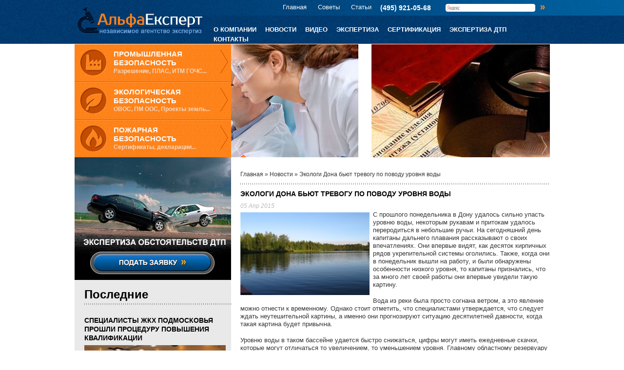

--- FILE ---
content_type: text/html; charset=UTF-8
request_url: http://alfaexp.ru/jekologi-dona-bjyut-trevogu-po-povodu-urovnya-vodjy.html
body_size: 8340
content:
<!DOCTYPE html PUBLIC "-//W3C//DTD XHTML 1.0 Transitional//EN" "http://www.w3.org/TR/xhtml1/DTD/xhtml1-transitional.dtd">
<html xmlns="http://www.w3.org/1999/xhtml" lang="ru-RU">
<head profile="http://gmpg.org/xfn/11">
<meta http-equiv="Content-Type"	content="text/html; charset=UTF-8" />
<title>Экологи Дона бьют тревогу по поводу уровня воды | Независимое агентство экспертиз «АльфаЭксперт»</title>
<link rel="icon" type="image/png" href="http://alfaexp.ru/assets/themes/alfaexp/images/favicon.png" />
<link rel="stylesheet" href="http://alfaexp.ru/assets/themes/alfaexp/style.css"	type="text/css" media="screen" />
<link rel="alternate" type="application/rss+xml" title="RSS 2.0"	href="http://alfaexp.ru/feed" />
<link rel="pingback" href="http://alfaexp.ru/xmlrpc.php" />
<!--[if lt IE 9]>
<script type="text/javascript" src="http://html5shiv.googlecode.com/svn/trunk/html5.js"></script>
<![endif]-->
<link rel="stylesheet" type="text/css" href="http://alfaexp.ru/assets/themes/alfaexp/css/showcase.css" />
<!--[if lte IE 9]>
<link rel="stylesheet" type="text/css" href="http://alfaexp.ru/assets/themes/alfaexp/css/ie.css" />
<![endif]-->
<!--[if lte IE 8]>
<link rel="stylesheet" type="text/css" href="http://alfaexp.ru/assets/themes/alfaexp/css/ie_7_8.css" />
<![endif]-->
<script type="text/javascript" src="http://alfaexp.ru/assets/themes/alfaexp/js/jquery-1.6.2.min.js"></script>
<script type="text/javascript" src="http://alfaexp.ru/assets/themes/alfaexp/js/selectivizr-min.js"></script>
<script type="text/javascript" src="http://alfaexp.ru/assets/themes/alfaexp/js/jquery.aw-showcase.min.js"></script>
<link rel='stylesheet' id='yarppWidgetCss-css'  href='http://alfaexp.ru/assets/modules/yet-another-related-posts-plugin/style/widget.css' type='text/css' media='all' />
<link rel='stylesheet' href='http://alfaexp.ru/assets/modules/contact-form-7/includes/css/styles.css' type='text/css' media='all' />
<script type='text/javascript' src='http://alfaexp.ru/libs/js/jquery/jquery.js'></script>
<script type='text/javascript' src='http://alfaexp.ru/libs/js/jquery/jquery-migrate.min.js'></script>
	<style type="text/css">.recentcomments a{display:inline !important;padding:0 !important;margin:0 !important;}</style>

<!-- AIOSP 2.2.3.1[289,355] -->
<meta name="description" itemprop="description" content="С прошлого понедельника в Дону удалось сильно упасть уровню воды, некоторым рукавам и притокам удалось переродиться в небольшие ручьи. На сегодняшний день" />

<link rel="canonical" href="http://alfaexp.ru/jekologi-dona-bjyut-trevogu-po-povodu-urovnya-vodjy.html" />
<!-- /AIOSP -->
</head>
<body>

<header id="header">
	<div id="boxHeader" class="clearfix">
		<a class="logo" href="/" title="Альфа Експерт"><img src="http://alfaexp.ru/assets/themes/alfaexp/images/logo.png" width="256" height="56" alt="Альфа Експерт"/></a>
		<div class="blockMenu">
			<div id="blockSearch" class="clearfix">
				
				<div class="ya-site-form ya-site-form_inited_no" onclick="return {'action':'http://yandex.ru/sitesearch','arrow':false,'bg':'transparent','fontsize':12,'fg':'#000000','language':'ru','logo':'rb','publicname':'Поиск по сайту http://alfaexp.ru','suggest':true,'target':'_blank','tld':'ru','type':3,'searchid':2133321,'webopt':false,'websearch':false,'input_fg':'#3A3A3A','input_bg':'#ffffff','input_fontStyle':'normal','input_fontWeight':'normal','input_placeholder':null,'input_placeholderColor':'#000000','input_borderColor':'#ffffff'}"><form action="http://yandex.ru/sitesearch" method="get" target="_blank"><input type="hidden" name="searchid" value="2133321"/><input type="hidden" name="l10n" value="ru"/><input type="hidden" name="reqenc" value=""/><input type="text" name="text" value=""/><input type="submit" value="Найти"/></form></div><style type="text/css">.ya-page_js_yes .ya-site-form_inited_no { display: none; }</style><script type="text/javascript">(function(w,d,c){var s=d.createElement('script'),h=d.getElementsByTagName('script')[0],e=d.documentElement;if((' '+e.className+' ').indexOf(' ya-page_js_yes ')===-1){e.className+=' ya-page_js_yes';}s.type='text/javascript';s.async=true;s.charset='utf-8';s.src=(d.location.protocol==='https:'?'https:':'http:')+'//site.yandex.net/v2.0/js/all.js';h.parentNode.insertBefore(s,h);(w[c]||(w[c]=[])).push(function(){Ya.Site.Form.init()})})(window,document,'yandex_site_callbacks');</script>
					
			<p class="phone">(495) 921-05-68</p>
			<menu class="clearfix">
				<li class="current"><a href="/">Главная</a></li>
				<li><a href="/tag/advices">Советы</a></li> 
				<li><a href="/articles">Статьи</a></li> 
			</menu>
			</div> 
			<nav>
				<li><a href="/o-kompanii.html">О компании</a></li>
				<li><a href="/news">Новости</a></li>
				<li><a href="/video">Видео</a>
				<ul>
					<li class="cat-item cat-item-35"><a href="http://alfaexp.ru/video/instruktsiya-pozharnoy-bezopasnosti" title="Просмотреть все записи в рубрике &laquo;Инструкция пожарной безопасности&raquo;">Инструкция пожарной безопасности</a>
</li>
				</ul>
				</li>
				<li><a href="/ekspertiza.html">Экспертиза</a></li>
				<li><a href="/sertifikatsiya.html">Сертификация</a></li>
				<li><a href="/ekspertiza-obstoyatelstv-dtp.html">Экспертиза ДТП</a></li>
				<li><a href="/contacts.html">Контакты</a></li>
			</nav>   
		</div>   
	</div>  
</header>  
<div id="container" class="clearfix"> 
	<div id="boxContent"> 
		<div id="showcase" class="showcase"> 
			<div class="showcase-slide"> 
				<div class="showcase-content">	
				<img src="http://alfaexp.ru/assets/themes/alfaexp/images/sliders/slider_1.jpg" alt="03" />  
				</div> 
			    <div class="showcase-caption"> 
										<a href="http://alfaexp.ru/priroda-istochnik-zhizni.html">Природа – источник жизни</a>
					<p>Природа является источником жизни на Земле, а так же ...</p> 
									</div> 
			</div> 
			<div class="showcase-slide">
				<div class="showcase-content">
				<img src="http://alfaexp.ru/assets/themes/alfaexp/images/sliders/slider_2.jpg" alt="03" />
				</div> 
				<div class="showcase-caption"> 
										<a href="http://alfaexp.ru/narushenie-ekologicheskogo-ravnovesiya.html">Нарушение экологического равновесия</a> 
					<p>Когда люди стали расширять сферу своей деятельности, ...</p> 
									</div> 
			</div> 
			<div class="showcase-slide">  
				<div class="showcase-content">	
				<img src="http://alfaexp.ru/assets/themes/alfaexp/images/sliders/slider_3.jpg" alt="03" />  
				</div>  
				<div class="showcase-caption">
					          
					<a href="http://alfaexp.ru/promyishlennaya-bezopasnost-programm.html">Промышленная безопасность. Программа обучения</a>  
					<p>В современном мире, довольно таки часто происходят ...</p> 
					    
				</div>    
			</div>        
		</div>
    
    
                <section id="content">
                    <section class="blockNews">
                      
                        <div class="breadcrumbs"><div class="kama_breadcrumbs" xmlns:v="http://rdf.data-vocabulary.org/#"><span typeof="v:Breadcrumb"><a href="http://alfaexp.ru" rel="v:url" property="v:title">Главная</a> » </span><span typeof="v:Breadcrumb"><a href="http://alfaexp.ru/news" rel="v:url" property="v:title">Новости</a> » </span>  Экологи Дона бьют тревогу по поводу уровня воды </div></div>
                        
                            						                            	<article class="post">
                                    <h1 class="head_3">Экологи Дона бьют тревогу по поводу уровня воды</h1>
                            		<time datetime="05 Апр 2015">05 Апр 2015</time>
                                    <p><a href="https://alfaexp.ru/assets/files/2015/04/4.jpg"><img class="alignleft size-medium wp-image-1713" src="https://alfaexp.ru/assets/files/2015/04/4-300x225.jpg" alt="" width="300" height="225" /></a>С прошлого понедельника в Дону удалось сильно упасть уровню воды, некоторым рукавам и притокам удалось переродиться в небольшие ручьи. На сегодняшний день капитаны дальнего плавания рассказывают о своих впечатлениях. Они впервые видят, как десяток кирпичных рядов укрепительной системы оголились. Также, когда они в понедельник вышли на работу, и были обнаружены особенности низкого уровня, то капитаны признались, что за много лет своей работы они впервые увидели такую картину.</p>
<p>Вода из реки была просто согнана ветром, а это явление можно отнести к временному. Однако стоит отметить, что специалистами утверждается, что следует ждать неутешительной картины, а именно они прогнозируют ситуацию десятилетней давности, когда такая картина будет привычна.</p>
<p>Уровню воды в таком бассейне удается быстро снижаться, цифры могут иметь ежедневные скачки, которые могут отличаться то увеличением, то уменьшением уровня. Главному областному резервуару уже удается на протяжении нескольких лет не пополняться в полной мере.</p>
<p>Если учитывать неблагоприятные прогнозы, то в водном управлении уже через несколько дней будет проведен штурм мозгового направления с подключением экспертов в самых разных областях и ведомствах, это может быть Минсельхоз и управление водным транспортом. Стоит переосмыслить, что вода является неотъемлемой частью жизни, также будут учитывать, что если ничего не изменится, то убытки могут быть серьезного типа. Серьезные убытки понесет предприятие если у него сломана <strong><a title="газодувка" href="http://www.megatechnika.ru/blowers">газодувка</a></strong>. Если же данное оборудование не подлежит ремонту, тогда советуем приобрести новое на портале megatechnika.ru.</p>
<p>На сегодняшний день биржам приходится идти в недогруженном состоянии, чтобы ни сесть на мель. Еще это приводит к уменьшению улова рыбы рыбаками. Все потому, что рыба ежегодно уменьшается в количестве. На сегодняшний день всего лишь несколько рыбаков можно увидеть за работой. Таким образом, картина складывается удручающая, которая может закончиться полным вымиранием рыбы.</p>
<div class='yarpp-related'>
<h3>Related posts:</h3><ol>
<li><a href="http://alfaexp.ru/jekologi-obratilisj-k-praviteljstvu-s-prosjboy-uzhestochitj-prirodoohrannjye-normjy.html" rel="bookmark" title="Экологи обратились к правительству с просьбой ужесточить природоохранные нормы">Экологи обратились к правительству с просьбой ужесточить природоохранные нормы </a></li>
<li><a href="http://alfaexp.ru/pererabotka-vodjy-v-sovremennom-ponimanii.html" rel="bookmark" title="Переработка воды в современном понимании">Переработка воды в современном понимании </a></li>
<li><a href="http://alfaexp.ru/minprirodjy-ozhidaem-ochiweniya-glavnjyh-zagryazniteley-vodjy.html" rel="bookmark" title="Минприроды: ожидаем очищения главных загрязнителей воды">Минприроды: ожидаем очищения главных загрязнителей воды </a></li>
<li><a href="http://alfaexp.ru/nayden-novyiy-vid-ryibyi-aparaima.html" rel="bookmark" title="Найден новый вид рыбы Апараима">Найден новый вид рыбы Апараима </a></li>
</ol>
</div>
   
                                     <script type="text/javascript">
                                    jQuery(document).ready(function() {
                                    jQuery("img.alignleft.size-medium:first").css({'width' : '265px', 'height' : '170px'});
                                    jQuery("img.alignleft.size-medium:first").attr("alt", "Экологи Дона бьют тревогу по поводу уровня воды");
                                    jQuery("img.alignleft.size-full:first").css({'width' : '265px', 'height' : '170px'});
                                    jQuery("img.alignleft.size-full:first").attr("alt", "Экологи Дона бьют тревогу по поводу уровня воды");
                                    });
                                    </script>
                                </article>
    						    						    				        				    
    				    
                    </section>
                </section>
            </div> 
                                              
           	 <aside>  


			<section class="navAside">                    
			<article>                       
				<div class="clearfix">                            
					<img src="http://alfaexp.ru/assets/themes/alfaexp/images/prom.png" alt="/" />                            
						<div class="navPrev">                                
							<a class="prevHead" href="/articles/promyishlennaya-bezopasnost">промышленная<br />безопасность</a>                                
							<p>Разрешение, ПЛАС, ИТМ ГОЧС...</p>                            
						</div>                        
				</div>                        
				<noindex><a class="readMore" rel="nofollow" href="/articles/promyishlennaya-bezopasnost"></a></noindex>                              
			</article>     
			
			<article>                        
				<div class="clearfix">                            
				<img src="http://alfaexp.ru/assets/themes/alfaexp/images/ecolog.png" alt="/" />                            
					<div class="navPrev">                                
						<a class="prevHead" href="/articles/ekologicheskaya-bezopasnost">Экологическая<br />безопасность</a>                                
						<p>ОВОС, ПМ ООС, Проекты земль...</p>                            
					</div>                        
				</div>                        
			<noindex><a class="readMore" rel="nofollow" href="/articles/ekologicheskaya-bezopasnost"></a></noindex>                              
			</article>        
            
			<article>                        
				<div class="clearfix">                            
				<img src="http://alfaexp.ru/assets/themes/alfaexp/images/pojar.png" alt="/" />                            
					<div class="navPrev">                                
						<a class="prevHead" href="/articles/pozharnaya-bezopasnost">Пожарная<br />безопасность</a>                                
						<p>Сертификаты, декларации...</p>                            
					</div>                       
				</div>                        
				<noindex><a class="readMore" rel="nofollow" href="/articles/pozharnaya-bezopasnost"></a></noindex>                              
			</article>    
            
			</section>   
			<noindex>             
			<div class="boxBanner">                    
				<img src="http://alfaexp.ru/assets/themes/alfaexp/images/banners/banner_1.jpg" width="321" height="252" alt="Экспертиза обстоятельств ДТП" />
				<a href="/contacts.html"><img src="http://alfaexp.ru/assets/themes/alfaexp/images/zayavka.png" width="255" height="46" alt="Подать заявку" /></a>
			</div>   
				</noindex> 
										<section class="asideLast">                                        
					                    	
						        	
				<div class="head_2">Последние</div>		                	
														
					<article class="last">  
					<a class="head_3" href="http://alfaexp.ru/spetsialistjy-zhkh-podmoskovjya-proshli-protseduru-povjysheniya-kvalifikatsii.html">Специалисты ЖКХ Подмосковья прошли процедуру повышения квалификации</a>                                                
							                                            
						<img class='aligncenter' src='/assets/files/thumbnails/1ae58b88d_290x155.png' alt='' width='290' height='155' />
 
						                                              
							                         
					</article>	
					          									
					<article class="last">  
					<a class="head_3" href="http://alfaexp.ru/jekologi-trebuyut-gazprom-navesti-poryadok-posle-prokladki-magistrali.html">Экологи требуют «Газпром» навести порядок после прокладки магистрали</a>                                                
							                                            
						<img class='aligncenter' src='/assets/files/thumbnails/014da849d_290x155.png' alt='' width='290' height='155' />
 
						                                              
							                         
					</article>	
					          									
					<article class="last">  
					<a class="head_3" href="http://alfaexp.ru/finskie-meteorologi-izuchayut-vechnuyu-merzlotu-v-sibiri.html">Финские метеорологи изучают вечную мерзлоту в Сибири</a>                                                
							                                            
						 
						                                              
							                         
					</article>	
					          									
					<article class="last">  
					<a class="head_3" href="http://alfaexp.ru/jekologi-izuchayut-vliyanie-protona-na-prirodu-altaya.html">Экологи изучают влияние «Протона» на природу Алтая</a>                                                
							                                            
						<img class='aligncenter' src='/assets/files/thumbnails/61c15b56f_290x155.png' alt='' width='290' height='155' />
 
						                                              
							                         
					</article>	
					          									
					<article class="last">  
					<a class="head_3" href="http://alfaexp.ru/stranjy-pozabotyatsya-o-predotvrawenii-globaljnogo-potepleniya.html">Страны позаботятся о предотвращении глобального потепления</a>                                                
							                                            
						<img class='aligncenter' src='/assets/files/thumbnails/6c2421f84_290x155.png' alt='' width='290' height='155' />
 
						                                              
							                         
					</article>	
					          							
										              
				             
			</section> 
						
				<noindex>                
			<a href="/contacts.html"><img src="http://alfaexp.ru/assets/themes/alfaexp/images/banners/banner_2.jpg" width="321" height="170" alt="Скидка для друзей" /></a>  
		</noindex> 
		
				<div class="linkiway">
								
				
				<div class="head_2 tp">Наши рекомендации</div>
								</div>

			
             <!-------------------------------соц-кнопки----------------->
<div align="center">    <script type="text/javascript">(function(w,doc) {
if (!w.__utlWdgt ) {
    w.__utlWdgt = true;
    var d = doc, s = d.createElement('script'), g = 'getElementsByTagName';
    s.type = 'text/javascript'; s.charset='UTF-8'; s.async = true;
    s.src = ('https:' == w.location.protocol ? 'https' : 'http') + '://w.uptolike.com/widgets/v1/uptolike.js';
    var h=d[g]('body')[0];
    h.appendChild(s);
}})(window,document);
</script>
<div data-share-size="30" data-like-text-enable="false" data-background-alpha="0.0" data-pid="1289575" data-mode="share" data-background-color="ededed" data-share-shape="round-rectangle" data-icon-color="ffffff" data-share-counter-size="11" data-text-color="000000" data-buttons-color="ff9300" data-counter-background-color="ffffff" data-share-counter-type="common" data-orientation="horizontal" data-following-enable="false" data-sn-ids="fb.tw.ok.vk.gp.mr." data-selection-enable="true" data-share-style="1" data-counter-background-alpha="1.0" data-top-button="false" class="uptolike-buttons" ></div></div>
       <!-------------------------------/соц-кнопки----------------->
            
</aside>                          				
    
	 
        </div>


        <footer>
		
            <div id="boxFooter">
                <a class="logo" title="Альфа Експерт"><img src="http://alfaexp.ru/assets/themes/alfaexp/images/logo.png" width="256" height="56" alt="Альфа Експерт"/></a>
               
                <div class="navFooter">
                    <nav>
					<ul>
                        <li><a class="current" href="/">Главная</a></li>
                        <li><a href="/news">Новости</a></li>
                        <li><a href="/ekspertiza.html">Экспертиза</a></li>
                        <li><a href="/sertifikatsiya.html">Сертификация</a></li>
                        <li><a href="/ekspertiza-obstoyatelstv-dtp.html">Экспертиза ДТП</a></li>
			            <li><a href="/articles">Статьи</a></li>
                        <li><a href="/contacts.html">Контакты</a></li>
						
						</ul>
                     
						<ul id="bir_rub">
                      
                        <li id="oneelement"><a href="/raznoe">Разное</a>
						<ul id="submenu">
							<li class="cat-item cat-item-30"><a href="http://alfaexp.ru/aktualno" title="Просмотреть все записи в рубрике &laquo;Актуально&raquo;">Актуально</a>
</li>
	<li class="cat-item cat-item-19"><a href="http://alfaexp.ru/zdorovje" title="Просмотреть все записи в рубрике &laquo;Здоровье&raquo;">Здоровье</a>
</li>
	<li class="cat-item cat-item-14"><a href="http://alfaexp.ru/kuljtura" title="Просмотреть все записи в рубрике &laquo;Культура&raquo;">Культура</a>
</li>
	<li class="cat-item cat-item-24"><a href="http://alfaexp.ru/obwestvo" title="Просмотреть все записи в рубрике &laquo;Общество&raquo;">Общество</a>
</li>
	<li class="cat-item cat-item-29"><a href="http://alfaexp.ru/otdjyh" title="Просмотреть все записи в рубрике &laquo;Отдых&raquo;">Отдых</a>
</li>
	<li class="cat-item cat-item-23"><a href="http://alfaexp.ru/otnosheniya" title="Просмотреть все записи в рубрике &laquo;Отношения&raquo;">Отношения</a>
</li>
	<li class="cat-item cat-item-15"><a href="http://alfaexp.ru/pokupki" title="Просмотреть все записи в рубрике &laquo;Покупки&raquo;">Покупки</a>
</li>
	<li class="cat-item cat-item-20"><a href="http://alfaexp.ru/semjya" title="Просмотреть все записи в рубрике &laquo;Семья&raquo;">Семья</a>
</li>
	<li class="cat-item cat-item-7"><a href="http://alfaexp.ru/advices" title="Просмотреть все записи в рубрике &laquo;Советы&raquo;">Советы</a>
</li>
	<li class="cat-item cat-item-16"><a href="http://alfaexp.ru/stroiteljstvo" title="Просмотреть все записи в рубрике &laquo;Строительство&raquo;">Строительство</a>
</li>
	<li class="cat-item cat-item-25"><a href="http://alfaexp.ru/tehnika" title="Просмотреть все записи в рубрике &laquo;Техника&raquo;">Техника</a>
</li>
	<li class="cat-item cat-item-18"><a href="http://alfaexp.ru/uslugi" title="Просмотреть все записи в рубрике &laquo;Услуги&raquo;">Услуги</a>
</li>
	<li class="cat-item cat-item-27"><a href="http://alfaexp.ru/uyut" title="Просмотреть все записи в рубрике &laquo;Уют&raquo;">Уют</a>
</li>
	<li class="cat-item cat-item-28"><a href="http://alfaexp.ru/hobbi" title="Просмотреть все записи в рубрике &laquo;Хобби&raquo;">Хобби</a>
</li>
	<li class="cat-item cat-item-17"><a href="http://alfaexp.ru/jekonomika" title="Просмотреть все записи в рубрике &laquo;Экономика&raquo;">Экономика</a>
</li>
						</ul>
						
						</li>
                        
						</ul>
                     
                    </nav>
                    <p class="copy">
                        &copy; АльфаЕксперт 2025. Все права защищены

                    </p>
                </div>
				<div style="float:left;padding-top: 3px;">
        <!-- Yandex.Metrika informer -->

<a href="https://metrika.yandex.ru/stat/?id=26101287&amp;from=informer"
target="_blank" rel="nofollow"><img src="//bs.yandex.ru/informer/26101287/3_1_FFFFFFFF_EFEFEFFF_0_pageviews"
style="width:88px; height:31px; border:0;" alt="Яндекс.Метрика" title="Яндекс.Метрика: данные за сегодня (просмотры, визиты и уникальные посетители)" onclick="try{Ya.Metrika.informer({i:this,id:26101287,lang:'ru'});return false}catch(e){}"/></a>

<!-- /Yandex.Metrika informer -->

<!-- Yandex.Metrika counter -->
<script type="text/javascript">
(function (d, w, c) {
    (w[c] = w[c] || []).push(function() {
        try {
            w.yaCounter26101287 = new Ya.Metrika({id:26101287,
                    clickmap:true,
                    trackLinks:true,
                    accurateTrackBounce:true});
        } catch(e) { }
    });

    var n = d.getElementsByTagName("script")[0],
        s = d.createElement("script"),
        f = function () { n.parentNode.insertBefore(s, n); };
    s.type = "text/javascript";
    s.async = true;
    s.src = (d.location.protocol == "https:" ? "https:" : "http:") + "//mc.yandex.ru/metrika/watch.js";

    if (w.opera == "[object Opera]") {
        d.addEventListener("DOMContentLoaded", f, false);
    } else { f(); }
})(document, window, "yandex_metrika_callbacks");
</script>
<noscript><div><img src="//mc.yandex.ru/watch/26101287" style="position:absolute; left:-9999px;" alt="" /></div></noscript>

<!-- /Yandex.Metrika counter -->

                    <!--LiveInternet counter--><script type="text/javascript"><!--
                        document.write("<a href='http://www.liveinternet.ru/click' "+
                            "target=_blank><img src='//counter.yadro.ru/hit?t45.11;r"+
                            escape(document.referrer)+((typeof(screen)=="undefined")?"":
                            ";s"+screen.width+"*"+screen.height+"*"+(screen.colorDepth?
                                screen.colorDepth:screen.pixelDepth))+";u"+escape(document.URL)+
                            ";"+Math.random()+
                            "' alt='' title='LiveInternet' "+
                            "border='0' width='31' height='31'><\/a>")
                        //--></script><!--/LiveInternet-->

                
				</div>
            </div>
        </footer>
    <link rel='stylesheet' id='yarppRelatedCss-css'  href='http://alfaexp.ru/assets/modules/yet-another-related-posts-plugin/style/related.css' type='text/css' media='all' />
<script type='text/javascript' src='http://alfaexp.ru/assets/modules/contact-form-7/includes/js/jquery.form.min.js'></script>
<script type='text/javascript'>
/* <![CDATA[ */
var _wpcf7 = {"loaderUrl":"http:\/\/alfaexp.ru\/assets\/modules\/contact-form-7\/images\/ajax-loader.gif","sending":"\u041e\u0442\u043f\u0440\u0430\u0432\u043a\u0430..."};
/* ]]> */
</script>
<script type='text/javascript' src='http://alfaexp.ru/assets/modules/contact-form-7/includes/js/scripts.js'></script>
</body>
</html>


--- FILE ---
content_type: text/css
request_url: http://alfaexp.ru/assets/themes/alfaexp/style.css
body_size: 4774
content:
/*
Theme Name: alfaexp.ru
Description: 23.10.2013
Author: Chrono
Author URI: http://web-script-design.ru/
Version: last.44
License: 
Tags: black, blue, white, two-columns, fixed-width, custom-header, custom-background, threaded-comments, sticky-post, translation-ready, microformats, rtl-language-support, editor-style, custom-menu, flexible-header
*/
.bold{font-weight: bold !important;} .not_line{text-decoration:none !important;}
.fl_right{float: right !important;}
.fl_left{float: left;} .clear{clear: both !important;} .l_h20{line-height:20px;}
.mr_b0{margin-bottom: 0px !important;}
.mr_t4{margin-top: 4px !important;}.mr_b18{margin-bottom: 18px !important;}
.mr_t6{margin-top: 6px !important;}.mr_l6{margin-left: 6px !important;}.mr_b6{margin-bottom: 6px !important;}
.mr_t8{margin-top: 8px !important;}
.mr_t10{margin-top: 10px !important;}.mr_r10{margin-right: 10px !important;}.mr_l10{margin-left: 10px !important;}.mr_b10{margin-bottom: 10px !important;}
.pd_t2{padding-top: 2px;}.pd_t3{padding-top: 3px;}
.pd_t10{padding-top: 10px !important;}.pd_r10{padding-right: 10px !important;}.pd_l10{padding-left: 10px !important;}.pd_b10{padding-bottom: 10px !important;}
.alignleft {float: left; margin: 3px 7px 5px 0 !important;} 
.alignright {float: right; margin: 3px 0 5px 7px;} 
.feedback_button {  
padding: 4px;  
border: 0px;
cursor: pointer;  
background-color: grey;
color: white;
}

.aligncenter{ text-align: center;  }

h1{
    font: normal 16px Arial,Helvetica,sans-serif;
    margin-top: 0px !important;
    
}
.h3{ color: #fff; font-size: 17px; margin-bottom: 10px; margin-top: 10px;}

@charset "UTF-8";
body {
    margin: 0;
    min-width: 1051px;
    text-align: center;
    font:  76%/1.7em Arial, Helvetica, Tahoma, sans-serif;
    color: #333;
    background: #fff url(images/body_bg.jpg) no-repeat center bottom
}
header, footer, section, article, audio, aside, nav, video, detalies, summary, figure  {
    display: block
}
meter, mark, time {
  display: inline-block;
}
* {
    margin: 0;
    padding: 0
}
p {
    margin-bottom: 1.3em;
    font-size: 1.1em;
    line-height: 1.25em
}
input:focus, #slider a {
    outline: none
}

input[type="button"],
input[type="submit"],
input[type="reset"],
input[type="file"]::-webkit-file-upload-button,
button,
.wpcf7-submit {
    padding: 1px 6px;}


ul, menu {
    list-style: none
}
a {
    text-decoration: none;
    color: #333
}
.link_1 {
    font-weight: bold;
    font-size: 1.15em;
    line-height: 1.4em
}
a:hover {
    text-decoration: underline
}
time, .autor {
    font-style: italic;
    font-size: 0.95em;
    color: #b9b9b9
}
img {
    border: none
}
article {
    overflow: hidden
}
.boxHead  {
    padding-bottom: 12px;
    background: url(images/head_bg.png) repeat-x left bottom
}
.boxHead .styleLink:hover {
    border-bottom: none
}
.head_2 {
    padding-bottom: 11px;
    margin: 0 0 23px;
    font-weight: bold;
    font-size: 24px;
    color: #000;
    background: url(images/head_bg.png) repeat-x left bottom
}
.boxHead a {
    float: right;
    margin-top: 9px;
    font-size: 0.9em;
    color: #7b7b7b;
    line-height: 0.9em;
    text-decoration: underline;
    /*line-height: 1.15em;
    border-bottom: 1px solid #555;*/
}
.boxHead a:hover {
    text-decoration: none
}
.boxHead .head_2 {
    float: left;
   padding: 0;
   margin-bottom: 0;
   background: none
}
.head_3 {
    display: block;
    margin-bottom: 0.4em;
    font-weight: bold;
    font-size: 1.15em;
    line-height: 1.3em;
    text-transform: uppercase;
    color: #000
}
.current a:hover {
    text-decoration: none
}
.readMore {
    padding-right: 15px;
    color: #bbbbbb;
    text-decoration: none;
    background: url(images/more.png) no-repeat right 5px
}
.more:hover {
    text-decoration: underline
}
.boxHead .more {
    margin: 10px 5px 0 0
}
.news .more:hover {
    text-decoration: underline
}
.clearfix:after { 
    content: ".";
    display: block;
    height: 0;
    clear: both;
    visibility: hidden;
    } 
.clearfix {
    display: inline-block;
}
.clearfix {
    display: block;
}
#container {
    position: relative;
    width: 975px;
    padding-bottom: 12px;
    margin: 0 auto 0;
    text-align: left;
    background: #fff;
    background: url(images/container_bg.png) repeat-y center top
}
#boxContainer {
    width: 1001px;
    padding: 0 21px 0 30px;
    margin-bottom: 15px;
}

                                                    /*--------------------------------------- HEADER  ------------------------------------------*/
#header {
    position: relative;
    min-width: 975px;
    width: 100%;
    height: 90px;
    text-align: left;
    background: #1a65a1 url(images/header_bg.jpg) no-repeat center top
}
#boxHeader{
    position: relative;
    width: 975px;
    margin: 0 auto
}
.logo  {
    display: block;
    width: 245px;
    height: 56px;
    float: left;
    margin: 15px 0 0 6px
} 
.blockMenu {
    position: relative;
    width: 705px;
    float: right;
    margin-top: 6px
}
#blockSearch {
    width: 570px;
    float: right;
    margin-top: -4px;
}
#blockSearch .phone {
    float: right;
    margin: 6px 14px 0 8px;
    font-weight: bold;
    font-size: 14px;
    color: #fff
}
                                                             /*---------------- MY MENU --------------------*/
menu {
    position: relative
}
header menu {
    float: right;
    margin-top: 3px
}
menu li {
    position: relative;
    float: left;
    margin-right: 23px
}
menu li:last-child {
    margin-right: 0
}
menu li:last-child a {
    padding-right: 10px
}
menu a {
    display: block;
    font-size: 13px;
    color: #fff;
    text-decoration: none
}
menu a:hover {
    text-decoration: underline
}
header menu .current a:hover {
    text-decoration: none
}
header nav {
    float: right;
    margin-top: 26px
}

header nav li {
    Display:inline;
    margin-left: 15px;
    list-style: none;
    padding-bottom: 19px;
}

header nav li ul {
    position: absolute;
    top:84px;
    left:-1800px;
    z-index: 9999;
    list-style:none;
}

header nav li:hover ul {
    left:180px;
}

header nav li ul li {
    display: block;
    list-style: none;
    height: 20px;
    background-color: #123c7a!important;
    background-image: none!important;
    padding: 5px 10px;
    margin-top: 1px;
}

header nav a {
    margin-left: 28px;
    font-weight: bold;
    font-size: 13px;
    color: #fff;
    text-transform: uppercase
}
header nav .current {
     text-decoration: underline
}
header nav a:first-child {
    margin-left: 0
}

                                                            /*----------------------- SEARCH ---------------------------------*/
#boxSearch {
    position: relative;
    width: 250px;
    height: 24px;
    float: right;
    
}
#boxSearch input {
    font-size: 14px;
    border: none;
    background: none
}
.ya-site-form__input-text {
    border-radius:4px;
    -moz-border-radius: 4px;
    -o-border-radius: 4px;
    -webkit-border-radius: 4px;
    -khtml-border-radius: 4px;
    }
.ya-site-form__form {
    width: 220px;
    height: 1px;
    float: right;
    margin-left: 10px;
    margin-bottom: 5px;
    line-height: 23px;
}
#searchText {
    width: 130px;
    font-size: 1.1em;
    color: #3a3a3a;
    line-height: 24px;
}
.ya-site-form__submit {
    width: 20px;
    height: 24px;
    float: right;
    margin-right: 5px;
    line-height: 29px;
    text-align: center;
    cursor: pointer;
    background: url(images/more.png) no-repeat 5px center!important

}
#searchButton input {
    font-size: 1.1em;
    color: #fff;
    cursor: pointer
}


                                                            /*---------------------- CONTENT --------------------------------*/
#boxContent {
    width: 654px;
    float: left;
    margin-left: 321px
}
#content {
    position: relative;
    width: 635px;
    padding-left: 19px;
}
#content article  ul, #content  ol {
    margin-bottom: 1.3em;
    padding-left: 15px;
}
#content article ul {
    list-style-type: disc;
}
.leftImg {
    float: left;
    margin: 10px 15px 5px 0
}
.centrImg {
    float: left;
    margin: 3px 10px 5px
}
.rightImg {
    float: right;
    margin: 3px 0 5px 15px
}
.styleImg {
    border-radius: 50%;
}

                                                                        /*----------------- POST ----------------*/
dl {
    margin-bottom: 1.1em;
    font-size: 1.15em
}
dt {
    margin-bottom: 1.1em
}
dt, dd {
    line-height: 1.3em
}
.boxPost {
    margin-top: 25px
}
.post {
    margin: 10px 0 8px
}
.post a {
	color: #005C99;
}
.boxPost .post time {
    margin-bottom: 3px
}
.boxPost .post .leftImg {
    margin: 10px 14px 0 0
}
.boxPost .post p {
    margin-bottom: 1.1em;
    font-size: 1.15em;
}
.post .boxLeft {
    width: 180px;
    float: left;
    margin-right: 11px
}
.post .boxLeft a {
    display: block;
    padding-left: 17px;
    margin-bottom: 0.3em;
    color: #186BA5;
    text-decoration: underline;
    background: url(images/more.png) no-repeat 2px center
}
.post .boxLeft a:hover {
    text-decoration: none
}
.post .boxContent {
    width: 420px;
    float: left
}
.post .boxContent strong {
    color: #000
}

                                                             /*--------- POST NEWS --------------*/
#newsPost .head_2 {
    margin-bottom: 0
}
#newsPost article {
    width: 195px;
    padding-left:3px;
    float: left
}

#newsPost article:nth-child(4){
    clear:both;
}

#newsPost article img {
    width: 180px;
    height: 118px;
    margin-bottom: 7px 
}
#newsPost a {
    margin-bottom: 0;
    font-size: 1.05em;
    text-transform: none
}
#newsPost time {
    display: block;
    padding: 5px 0;
    line-height: 1.1em
}

                                                             /*-------- HOME NEWS ---------------*/
#homeNews {
    position: relative;
    padding: 15px 13px 5px 12px;
    background: url(images/bg.png) repeat left top
}
#homeNews img {
    margin-right: 10px;
    width: 135px;
    height: 80px
}
#homeNews .news {
    width: 290px;
    margin-right: 30px;
    margin-bottom: 0
}
#homeNews .news:last-child {
    margin-right: 0
}
#homeNews .news a {
    font-size: 1.15em;
    font-weight: bold;
    background-position: 5px 6px
}
#homeNews .news a:hover {
    text-decoration: underline
}
#homeNews .news p {
    margin: -5px 0 0
}
.boxHead {
    margin-bottom: 11px
}
#homeNews nav {
    padding-top: 10px;
    margin-top: 15px;
    border-top: 1px solid #b8b8b8
}
#homeNews nav li {
    margin-bottom: 0.9em;
    overflow: hidden
}
#homeNews nav time {
    width: 106px;
    float: left
}
#homeNews nav a {
    display: block;
    width: 480px;
    float: right;
    margin-right: 10px;
    font-weight: bold;
    font-size: 1.1em;
    color: #186BA5;
    line-height: 1.1em;
    text-decoration: underline
}
#homeNews nav a:hover {
    text-decoration: none
}

                                                             /*-------- BOX BANNER -----------*/
.boxBanner {
    position: relative;
    width: 321px;
    height: 252px
}
.boxBanner a {
    display: block;
    position: absolute;
    width: 255px;
    height: 46px;
    bottom: 12px;
    left: 32px
}

                                                              /*-- PAGE NAV ---*/
.pageNav {
    text-align: center;
    font-size: 1.5em;
}
.pageNews .pageNav {
    margin-top: 10px
}
.pageNav ul {
    display: inline-block;
    margin-top: 18px
}
.pageNav li,
.pageNav .extend,
.pageNav .nav_num {
    float: left;
}
.pageNav a {
    padding: 2px 7px 2px 6px;
    font-size: 1.05em;
    text-decoration: none;
    border-radius: 50%;
    -moz-border-radius:  50%;
    -o-border-radius:  50%;
    -webkit-border-radius:  50%;
    -khtml-border-radius:  50%;
    color: #325ea7
}
.pageNav .current a {
    color: #fff;
    background: #325ea7
}
.pageNav .current a:hover {
    color: #fff
}
.pageNav a:hover {
    text-decoration: none;
    color: #FF086F
}
.prev, .next {
    padding-bottom: 1px;
}
.prev a, .next a {
    padding: 0;
    text-decoration: underline;
    border-radius: 0;
    -moz-border-radius: 0;
    -o-border-radius: 0;
    -webkit-border-radius: 0;
    -khtml-border-radius: 0
}
.prev a:hover, .next a:hover {
    color: #FF086F
}
.prev {
    margin-right: 30px
}
.next {
    margin-left: 25px
}
.pageNav .navVisit {
    color: #A3A3A3
}
.pageNav .navVisit:hover {
    color: #A3A3A3;
}
                                                             /*-------------------- ASIDE  ------------------------*/
aside {
    position: relative;
    width: 321px;
    float: left;
    margin-left: -975px;
    background: #E9E9E9
}
.navAside article {
    position: relative;
    padding: 11px 0 11px 12px;
    border-top: 1px solid #f79950;
    border-bottom: 1px solid #cf620f;
    background: #fc8931 url(images/transparent_bg.jpg) repeat;
}
.navAside article:first-child {
    border-top: none
}
.navAside article:last-child {
    border-bottom: none
}
.navAside article .readMore {
    position: absolute;
    width: 16px;
    height: 49px;
    top: 11px;
    right: 6px;
    padding-right: 0;
    background: url(images/slider_more.png) no-repeat;
}
.navAside img {
    width: 54px;
    height: 54px;
    float: left;
    margin-right: 14px
}
.navPrev {
    padding-right: 28px;
    width: 205px;
    float: left
}
.navPrev a {
    display: block;
    font-weight: bold;
    font-size: 1.2em;
    line-height: 1.3em;
    text-transform: uppercase;
    color: #fff
}
.navPrev p {
    display: block;
    margin: 0.3em 0 0;
    font-weight: bold;
    font-size: 0.95em;
    line-height: 1em;
    color: #f1d9c7
}

.asideNews {
    padding: 24px 10px 15px 14px
} 
.asideNews article {
    margin-bottom: 0
} 
.asideNews img {
    width: 99px;
    height: 99px;
    float: left;
    margin-right: 10px;
    border-radius: 50%;
    -moz-border-radius: 50%;
    -o-border-radius: 50%;
    -webkit-border-radius: 50%;
    -khtml-border-radius: 50%;
}
.asideNews .boxContent {
    width: 185px;
    float: left
} 
.asideNews article:last-child p {
    margin-bottom: 0
} 
.asideNews p {
    font-size: 1em;
    line-height: 1.4em
}
.asideNews .readMore{
    display: inline-block;
    height: 15px;
}
                                                           /*---------------- NEWS -----------------------------*/
.news {
    float: left;
    margin-bottom: 20px
}
.news a {
    display: block;
    line-height: 1.2em
}
.news .readMore {
    height: 15px;
    display: inline-block;
}
.news:last-child {
    margin-bottom: 0;
    border: none
}
.boxImg {
    display: block;
   
    float: left;
    margin-bottom: 0 !important;
    margin-right: 5px
}

.news img {
    
    float: left
}
.news p {
    margin: 0.5em 0 0;
    line-height: 1.25em
}
.blockNews {
    margin-top: 25px
}
.blockNews .news {
    padding-bottom: 20px;
    border-bottom: 1px solid #d0d0d0
}

.static{
    width:  300px!important;
    height: 300px!important
}
.blockNews .boxImg {
   
    float: left;
    margin-right: 10px
}
.blockNews .boxContent {
    width: 582px;
    
}
.news a:hover {
    text-decoration: none
}
.blockNews .news p {
  
    margin: 0.5em  0 0;
    font-size: 1.1em;
    color: #555
}
#topNews {
    position: relative;
    padding: 15px 0 10px 20px;
    margin-bottom: 19px;
    min-height: 110px;
    background: url(images/top_news.png) repeat
}
#topNews .boxContent {
    width: 190px;
    float: left
}
#topNews .news {
    display: block;
    width: 300px;
    margin-right: 30px;
    margin-bottom: 0;
    overflow: hidden
}
#topNews .news a {
    font-weight: bold;
    font-size: 1.15em
}
#topNews .news:last-child {
    margin-right: 0
}
#topNews img {
    display: block;
    width: 90px;
    height: 90px;
    margin-right: 16px;
    border-radius: 50%;
    -moz-border-radius: 50%;
    -o-border-radius: 50%;
    -webkit-border-radius: 50%;
    -khtml-border-radius: 50%;
}
#topNews a.readMore {
    display: block;
    position: absolute;
    bottom: 10px;
    right: 0;
    font-size: 0.9em;
    color: #186ba5;
    text-decoration: underline;
    background: none
}
#topNews .readMore:hover {
    text-decoration: none
}
        
                                                             /*--------------------------------------- FOOTER -----------------------------------------------*/
footer {
    min-width: 1051px;
    width: 100%;
    height: 95px;
    padding-top: 14px;
    overflow: hidden;
    background: url(images/footer_bg.jpg) repeat left bottom
}
#boxFooter {
    width: 975px;
    margin: 0 auto 0;
    font-size: 12px
}
footer .logo {
    margin: 0 90px 0 0
}
.navFooter {
    
    width: 625px;
    float: right
}
footer nav {
    padding-top: 17px
}
footer nav a {
    padding-right: 13px;
    font-size: 1em;
    color: #9abbe3;
    padding-left: 6px;
    text-decoration: underline;
   
}

footer nav li:last-child { 
    background: none
}
footer nav .current {
    text-decoration: underline;
    color: #fff
}
footer nav a:hover {
    text-decoration: none
}
footer nav a.current:hover {
    text-decoration: underline;
    color: #fff
}
.copy {
    margin-top: 7px;
    font-size: 0.9em;
    color: #9abbe3
}
.copy small {
    font-size: 1em;
    color: #f5822a;
    text-decoration: underline
}
.copy a:hover {
    text-decoration: none
}
.linkiway{
margin: 15px;
}
.linkiway ul{
margin:0;
padding:0;
list-style:none;
}
.linkiway li{
margin-bottom:10px;
}

.linkiway a{
display: block;

margin-right: 10px;
font-weight: bold;
font-size: 1.1em;
color: #186BA5;
line-height: 1.1em;
text-decoration: underline;
}
.tp{
margin-top:20px;
}
.navFooter li{
    display:inline;
    background: url(images/nav_separator.png) no-repeat right center;
    position:relative;
    width:100px;
}
.navFooter ul{
    width:100%;
}
.navFooter ul ul{
    display:none;
}
.navFooter ul li:hover ul{
    display:inline;
    
}
#bir_rub{
    height:34px;
}
#bir_rub a{
    padding:8px;
}

li.cat-item{
    background: url(images/nav_separator.png) no-repeat left center; 
    padding-left: 5px;
}
#submenu li:last-child{
background: url(images/nav_separator.png) no-repeat left center; 
}

.home-news {
    margin-left: 0px;
    margin-top: 20px;
    margin-right: 10px;
}

.home-news img {
    float: left !important;
    margin-right: 10px;
}


.home-news .news {
    margin-bottom: 10px !important;
}

.Content {
    padding-left: 195px;
}

.breadcrumbs {
    padding-bottom: 11px;
    background: url(images/head_bg.png) repeat-x left bottom;
}
.asideLast {
    padding-top: 20px;
    margin-bottom: 20px;
    padding-left: 20px;
}

.relnews {
    min-height: 115px;
}

.relnews .img{
    float: left;
    margin-right: 10px !important;
}

.last img {
    margin-bottom: 15px;
}

.back {
    background: url(images/bg.png)repeat;
    overflow: hidden;
    padding-bottom: 20px;
}

.newss {
    margin-bottom: 10px;
}

/* стили видеопоста начало */
.tab_changer {padding:15px}
.tab_changer > div, .tab_changer > input { display: none; }
.tab_changer label:hover {opacity:1;}
.tab_changer label { padding:2px 5px;
opacity:0.8;
border: 1px solid #AAA;
line-height: 28px;
cursor: pointer;
bottom: 1px;
background: #123c7a none repeat scroll 0% 0%;
height: 25px;
color:#fff;

max-width: 265px !important;
white-space: nowrap;
overflow: hidden;
box-shadow: 0px 0px 10px rgba(0, 0, 0, 0.5);
text-overflow: ellipsis;
display: inline-block;}.tab_changer input[type="radio"]:checked + label { border-bottom: 2px solid #FAB700;opacity:1; }.tab_changer > input:nth-of-type(1):checked ~ div:nth-of-type(1),.tab_changer > input:nth-of-type(2):checked ~ div:nth-of-type(2),.tab_changer > input:nth-of-type(3):checked ~ div:nth-of-type(3) { display: block; padding: 5px; border: 1px solid #aaa; box-shadow: 0px 0px 10px rgba(0, 0, 0, 0.5);border-bottom-left-radius: 5px;border-bottom-right-radius: 5px;text-align:center;}

figure.vkl2 { width: 180px;background: white;box-shadow: 0 3px 10px #ccc;-webkit-transition: all 0.7s ease;-moz-transition: all 1s ease; -moz-osx-font-smoothing: grayscale;-o-transition: all 0.7s ease;-ms-transition: all 0.7s ease;text-indent: 0px;text-align: center;padding: 5px;z-index: 100;display:inline-block;min-height: 200px;vertical-align: top;}figure.vkl2 img {width: 100%; padding: 0px; height: 150px;}figure.vkl2:hover {-webkit-transform: rotate(-5deg); -moz-transform: rotate(5deg); -o-transform: rotate(-5deg); -ms-transform: rotate(5deg);box-shadow: 0 2px 3px #666;}figure.vkl2:focus {-webkit-transform: rotate(-3deg) scale(2.5); -moz-transform: rotate(-3deg) scale(2.5); -o-transform: rotate(-3deg) scale(2.5); -ms-transform: rotate(-3deg) scale(2.5);box-shadow: 0 2px 3px #666;}h2.h2_t {margin-top: 10px;text-align: center;}
.tab_changer p {text-align:left;padding: 0px 10px;}

/* стили видеопоста конец */


--- FILE ---
content_type: application/javascript;charset=utf-8
request_url: https://w.uptolike.com/widgets/v1/version.js?cb=cb__utl_cb_share_1766950521914990
body_size: 397
content:
cb__utl_cb_share_1766950521914990('1ea92d09c43527572b24fe052f11127b');

--- FILE ---
content_type: application/javascript;charset=utf-8
request_url: https://w.uptolike.com/widgets/v1/widgets-batch.js?params=JTVCJTdCJTIycGlkJTIyJTNBJTIyMTI4OTU3NSUyMiUyQyUyMnVybCUyMiUzQSUyMmh0dHAlM0ElMkYlMkZhbGZhZXhwLnJ1JTJGamVrb2xvZ2ktZG9uYS1ianl1dC10cmV2b2d1LXBvLXBvdm9kdS11cm92bnlhLXZvZGp5Lmh0bWwlMjIlN0QlNUQ=&mode=0&callback=callback__utl_cb_share_1766950523572284
body_size: 413
content:
callback__utl_cb_share_1766950523572284([{
    "pid": "1289575",
    "subId": 0,
    "initialCounts": {"fb":0,"tw":0,"tb":0,"ok":0,"vk":0,"ps":0,"gp":0,"mr":0,"lj":0,"li":0,"sp":0,"su":0,"ms":0,"fs":0,"bl":0,"dg":0,"sb":0,"bd":0,"rb":0,"ip":0,"ev":0,"bm":0,"em":0,"pr":0,"vd":0,"dl":0,"pn":0,"my":0,"ln":0,"in":0,"yt":0,"rss":0,"oi":0,"fk":0,"fm":0,"li":0,"sc":0,"st":0,"vm":0,"wm":0,"4s":0,"gg":0,"dd":0,"ya":0,"gt":0,"wh":0,"4t":0,"ul":0,"vb":0,"tm":0},
    "forceUpdate": ["fb","ok","vk","ps","gp","mr","my"],
    "extMet": false,
    "url": "http%3A%2F%2Falfaexp.ru%2Fjekologi-dona-bjyut-trevogu-po-povodu-urovnya-vodjy.html",
    "urlWithToken": "http%3A%2F%2Falfaexp.ru%2Fjekologi-dona-bjyut-trevogu-po-povodu-urovnya-vodjy.html%3F_utl_t%3DXX",
    "intScr" : false,
    "intId" : 0,
    "exclExt": false
}
])